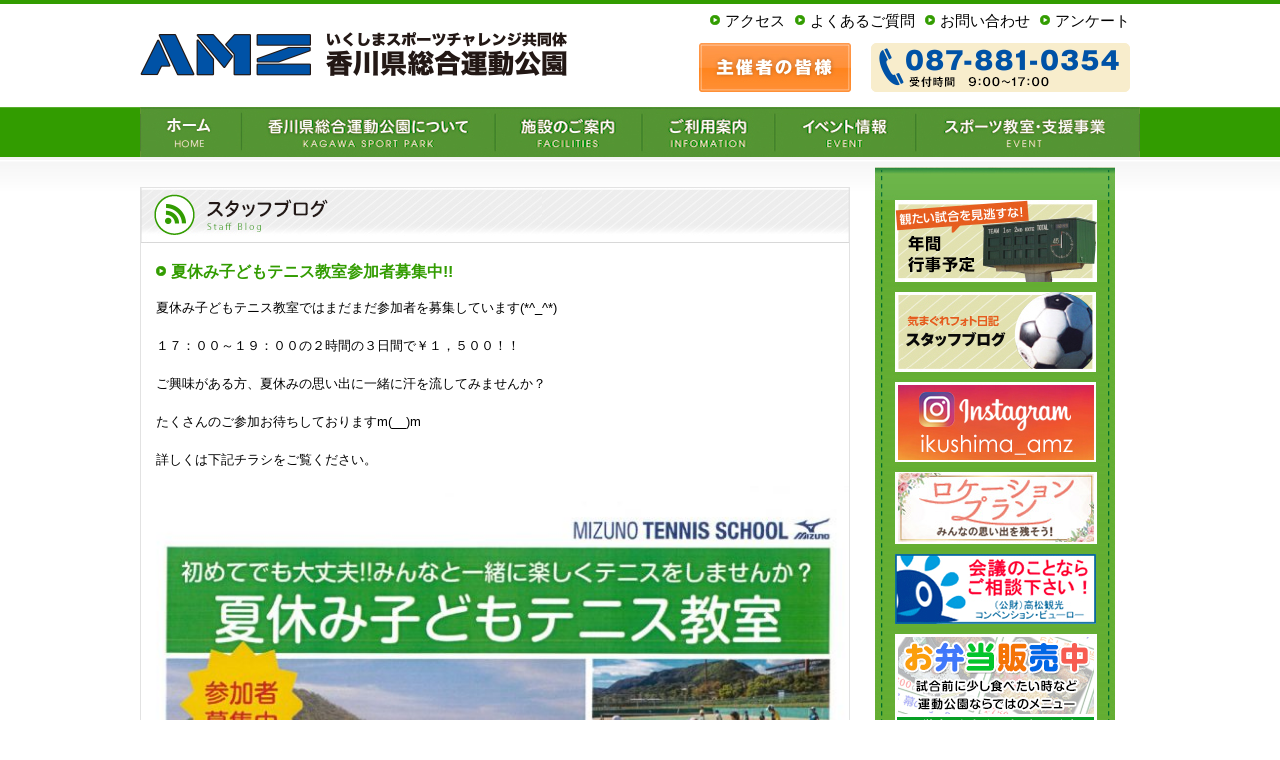

--- FILE ---
content_type: text/html; charset=UTF-8
request_url: https://www.ikushima-amz.com/2019/08/11/%E5%A4%8F%E4%BC%91%E3%81%BF%E5%AD%90%E3%81%A9%E3%82%82%E3%83%86%E3%83%8B%E3%82%B9%E6%95%99%E5%AE%A4%E5%8F%82%E5%8A%A0%E8%80%85%E5%8B%9F%E9%9B%86%E4%B8%AD/
body_size: 34835
content:
<?xml version="1.0" encoding="utf-8"?>

<!DOCTYPE html PUBLIC "-//W3C//DTD XHTML 1.0 Transitional//EN" "http://www.w3.org/TR/xhtml1/DTD/xhtml1-transitional.dtd">
<html xmlns="http://www.w3.org/1999/xhtml" lang="ja" xml:lang="ja">
<head>
    <!-- Google tag (gtag.js) -->
    <script async src="https://www.googletagmanager.com/gtag/js?id=G-XWYPVN8WRN"></script>
    <script>
        window.dataLayer = window.dataLayer || [];
        function gtag(){dataLayer.push(arguments);}
        gtag('js', new Date());

        gtag('config', 'G-XWYPVN8WRN');
    </script>
    
	<meta http-equiv="Content-Type" content="text/html; charset=utf-8" />
	<meta http-equiv="Content-Language" content="ja" />
	<meta http-equiv="Content-Script-Type" content="text/javascript" />
	<meta http-equiv="Content-Style-Type" content="text/css" />
	<meta name="robots" content="ALL" />
	<meta name="copyright" content="Copyright(c) Ikushima Sports Challenge Consortium All Rights Reserved." />
	<link rev="made" href="https://www.ikushima-amz.com/" />
	<link rel="index" href="https://www.ikushima-amz.com/" />

	<meta http-equiv="imagetoolbar" content="no" /> 
	<meta http-equiv="imagetoolbar" content="false" /> 

	<meta name="viewport" content="width=1200px" />

	<!-- favicon -->
	<link rel="shortcut icon" href="https://www.ikushima-amz.com/favicon.ico" />

	<!-- CSS・Javascripts -->
		<link rel="stylesheet" type="text/css" media="screen,print" href="https://www.ikushima-amz.com/css/import.css" />
	<script type="text/javascript" src="https://www.ikushima-amz.com/js/smoothscroll.js"></script>
	<script type="text/javascript" src="https://www.ikushima-amz.com/js/iepngfix.js"></script>
	<script type="text/javascript" src="https://www.ikushima-amz.com/js/heightLine.js"></script>
	<title>夏休み子どもテニス教室参加者募集中!! | 香川県総合運動公園|いくしまスポーツチャレンジ共同体</title>

<meta name='robots' content='max-image-preview:large' />
<link rel="alternate" type="application/rss+xml" title="香川県総合運動公園|いくしまスポーツチャレンジ共同体 &raquo; フィード" href="https://www.ikushima-amz.com/feed/" />
<link rel="alternate" type="application/rss+xml" title="香川県総合運動公園|いくしまスポーツチャレンジ共同体 &raquo; コメントフィード" href="https://www.ikushima-amz.com/comments/feed/" />
<link rel="alternate" type="application/rss+xml" title="香川県総合運動公園|いくしまスポーツチャレンジ共同体 &raquo; 夏休み子どもテニス教室参加者募集中!! のコメントのフィード" href="https://www.ikushima-amz.com/2019/08/11/%e5%a4%8f%e4%bc%91%e3%81%bf%e5%ad%90%e3%81%a9%e3%82%82%e3%83%86%e3%83%8b%e3%82%b9%e6%95%99%e5%ae%a4%e5%8f%82%e5%8a%a0%e8%80%85%e5%8b%9f%e9%9b%86%e4%b8%ad/feed/" />
<script type="text/javascript">
/* <![CDATA[ */
window._wpemojiSettings = {"baseUrl":"https:\/\/s.w.org\/images\/core\/emoji\/14.0.0\/72x72\/","ext":".png","svgUrl":"https:\/\/s.w.org\/images\/core\/emoji\/14.0.0\/svg\/","svgExt":".svg","source":{"concatemoji":"https:\/\/www.ikushima-amz.com\/wp\/wp-includes\/js\/wp-emoji-release.min.js?ver=6.4.7"}};
/*! This file is auto-generated */
!function(i,n){var o,s,e;function c(e){try{var t={supportTests:e,timestamp:(new Date).valueOf()};sessionStorage.setItem(o,JSON.stringify(t))}catch(e){}}function p(e,t,n){e.clearRect(0,0,e.canvas.width,e.canvas.height),e.fillText(t,0,0);var t=new Uint32Array(e.getImageData(0,0,e.canvas.width,e.canvas.height).data),r=(e.clearRect(0,0,e.canvas.width,e.canvas.height),e.fillText(n,0,0),new Uint32Array(e.getImageData(0,0,e.canvas.width,e.canvas.height).data));return t.every(function(e,t){return e===r[t]})}function u(e,t,n){switch(t){case"flag":return n(e,"\ud83c\udff3\ufe0f\u200d\u26a7\ufe0f","\ud83c\udff3\ufe0f\u200b\u26a7\ufe0f")?!1:!n(e,"\ud83c\uddfa\ud83c\uddf3","\ud83c\uddfa\u200b\ud83c\uddf3")&&!n(e,"\ud83c\udff4\udb40\udc67\udb40\udc62\udb40\udc65\udb40\udc6e\udb40\udc67\udb40\udc7f","\ud83c\udff4\u200b\udb40\udc67\u200b\udb40\udc62\u200b\udb40\udc65\u200b\udb40\udc6e\u200b\udb40\udc67\u200b\udb40\udc7f");case"emoji":return!n(e,"\ud83e\udef1\ud83c\udffb\u200d\ud83e\udef2\ud83c\udfff","\ud83e\udef1\ud83c\udffb\u200b\ud83e\udef2\ud83c\udfff")}return!1}function f(e,t,n){var r="undefined"!=typeof WorkerGlobalScope&&self instanceof WorkerGlobalScope?new OffscreenCanvas(300,150):i.createElement("canvas"),a=r.getContext("2d",{willReadFrequently:!0}),o=(a.textBaseline="top",a.font="600 32px Arial",{});return e.forEach(function(e){o[e]=t(a,e,n)}),o}function t(e){var t=i.createElement("script");t.src=e,t.defer=!0,i.head.appendChild(t)}"undefined"!=typeof Promise&&(o="wpEmojiSettingsSupports",s=["flag","emoji"],n.supports={everything:!0,everythingExceptFlag:!0},e=new Promise(function(e){i.addEventListener("DOMContentLoaded",e,{once:!0})}),new Promise(function(t){var n=function(){try{var e=JSON.parse(sessionStorage.getItem(o));if("object"==typeof e&&"number"==typeof e.timestamp&&(new Date).valueOf()<e.timestamp+604800&&"object"==typeof e.supportTests)return e.supportTests}catch(e){}return null}();if(!n){if("undefined"!=typeof Worker&&"undefined"!=typeof OffscreenCanvas&&"undefined"!=typeof URL&&URL.createObjectURL&&"undefined"!=typeof Blob)try{var e="postMessage("+f.toString()+"("+[JSON.stringify(s),u.toString(),p.toString()].join(",")+"));",r=new Blob([e],{type:"text/javascript"}),a=new Worker(URL.createObjectURL(r),{name:"wpTestEmojiSupports"});return void(a.onmessage=function(e){c(n=e.data),a.terminate(),t(n)})}catch(e){}c(n=f(s,u,p))}t(n)}).then(function(e){for(var t in e)n.supports[t]=e[t],n.supports.everything=n.supports.everything&&n.supports[t],"flag"!==t&&(n.supports.everythingExceptFlag=n.supports.everythingExceptFlag&&n.supports[t]);n.supports.everythingExceptFlag=n.supports.everythingExceptFlag&&!n.supports.flag,n.DOMReady=!1,n.readyCallback=function(){n.DOMReady=!0}}).then(function(){return e}).then(function(){var e;n.supports.everything||(n.readyCallback(),(e=n.source||{}).concatemoji?t(e.concatemoji):e.wpemoji&&e.twemoji&&(t(e.twemoji),t(e.wpemoji)))}))}((window,document),window._wpemojiSettings);
/* ]]> */
</script>
<style id='wp-emoji-styles-inline-css' type='text/css'>

	img.wp-smiley, img.emoji {
		display: inline !important;
		border: none !important;
		box-shadow: none !important;
		height: 1em !important;
		width: 1em !important;
		margin: 0 0.07em !important;
		vertical-align: -0.1em !important;
		background: none !important;
		padding: 0 !important;
	}
</style>
<link rel='stylesheet' id='wp-block-library-css' href='https://www.ikushima-amz.com/wp/wp-includes/css/dist/block-library/style.min.css?ver=6.4.7' type='text/css' media='all' />
<style id='classic-theme-styles-inline-css' type='text/css'>
/*! This file is auto-generated */
.wp-block-button__link{color:#fff;background-color:#32373c;border-radius:9999px;box-shadow:none;text-decoration:none;padding:calc(.667em + 2px) calc(1.333em + 2px);font-size:1.125em}.wp-block-file__button{background:#32373c;color:#fff;text-decoration:none}
</style>
<style id='global-styles-inline-css' type='text/css'>
body{--wp--preset--color--black: #000000;--wp--preset--color--cyan-bluish-gray: #abb8c3;--wp--preset--color--white: #ffffff;--wp--preset--color--pale-pink: #f78da7;--wp--preset--color--vivid-red: #cf2e2e;--wp--preset--color--luminous-vivid-orange: #ff6900;--wp--preset--color--luminous-vivid-amber: #fcb900;--wp--preset--color--light-green-cyan: #7bdcb5;--wp--preset--color--vivid-green-cyan: #00d084;--wp--preset--color--pale-cyan-blue: #8ed1fc;--wp--preset--color--vivid-cyan-blue: #0693e3;--wp--preset--color--vivid-purple: #9b51e0;--wp--preset--gradient--vivid-cyan-blue-to-vivid-purple: linear-gradient(135deg,rgba(6,147,227,1) 0%,rgb(155,81,224) 100%);--wp--preset--gradient--light-green-cyan-to-vivid-green-cyan: linear-gradient(135deg,rgb(122,220,180) 0%,rgb(0,208,130) 100%);--wp--preset--gradient--luminous-vivid-amber-to-luminous-vivid-orange: linear-gradient(135deg,rgba(252,185,0,1) 0%,rgba(255,105,0,1) 100%);--wp--preset--gradient--luminous-vivid-orange-to-vivid-red: linear-gradient(135deg,rgba(255,105,0,1) 0%,rgb(207,46,46) 100%);--wp--preset--gradient--very-light-gray-to-cyan-bluish-gray: linear-gradient(135deg,rgb(238,238,238) 0%,rgb(169,184,195) 100%);--wp--preset--gradient--cool-to-warm-spectrum: linear-gradient(135deg,rgb(74,234,220) 0%,rgb(151,120,209) 20%,rgb(207,42,186) 40%,rgb(238,44,130) 60%,rgb(251,105,98) 80%,rgb(254,248,76) 100%);--wp--preset--gradient--blush-light-purple: linear-gradient(135deg,rgb(255,206,236) 0%,rgb(152,150,240) 100%);--wp--preset--gradient--blush-bordeaux: linear-gradient(135deg,rgb(254,205,165) 0%,rgb(254,45,45) 50%,rgb(107,0,62) 100%);--wp--preset--gradient--luminous-dusk: linear-gradient(135deg,rgb(255,203,112) 0%,rgb(199,81,192) 50%,rgb(65,88,208) 100%);--wp--preset--gradient--pale-ocean: linear-gradient(135deg,rgb(255,245,203) 0%,rgb(182,227,212) 50%,rgb(51,167,181) 100%);--wp--preset--gradient--electric-grass: linear-gradient(135deg,rgb(202,248,128) 0%,rgb(113,206,126) 100%);--wp--preset--gradient--midnight: linear-gradient(135deg,rgb(2,3,129) 0%,rgb(40,116,252) 100%);--wp--preset--font-size--small: 13px;--wp--preset--font-size--medium: 20px;--wp--preset--font-size--large: 36px;--wp--preset--font-size--x-large: 42px;--wp--preset--spacing--20: 0.44rem;--wp--preset--spacing--30: 0.67rem;--wp--preset--spacing--40: 1rem;--wp--preset--spacing--50: 1.5rem;--wp--preset--spacing--60: 2.25rem;--wp--preset--spacing--70: 3.38rem;--wp--preset--spacing--80: 5.06rem;--wp--preset--shadow--natural: 6px 6px 9px rgba(0, 0, 0, 0.2);--wp--preset--shadow--deep: 12px 12px 50px rgba(0, 0, 0, 0.4);--wp--preset--shadow--sharp: 6px 6px 0px rgba(0, 0, 0, 0.2);--wp--preset--shadow--outlined: 6px 6px 0px -3px rgba(255, 255, 255, 1), 6px 6px rgba(0, 0, 0, 1);--wp--preset--shadow--crisp: 6px 6px 0px rgba(0, 0, 0, 1);}:where(.is-layout-flex){gap: 0.5em;}:where(.is-layout-grid){gap: 0.5em;}body .is-layout-flow > .alignleft{float: left;margin-inline-start: 0;margin-inline-end: 2em;}body .is-layout-flow > .alignright{float: right;margin-inline-start: 2em;margin-inline-end: 0;}body .is-layout-flow > .aligncenter{margin-left: auto !important;margin-right: auto !important;}body .is-layout-constrained > .alignleft{float: left;margin-inline-start: 0;margin-inline-end: 2em;}body .is-layout-constrained > .alignright{float: right;margin-inline-start: 2em;margin-inline-end: 0;}body .is-layout-constrained > .aligncenter{margin-left: auto !important;margin-right: auto !important;}body .is-layout-constrained > :where(:not(.alignleft):not(.alignright):not(.alignfull)){max-width: var(--wp--style--global--content-size);margin-left: auto !important;margin-right: auto !important;}body .is-layout-constrained > .alignwide{max-width: var(--wp--style--global--wide-size);}body .is-layout-flex{display: flex;}body .is-layout-flex{flex-wrap: wrap;align-items: center;}body .is-layout-flex > *{margin: 0;}body .is-layout-grid{display: grid;}body .is-layout-grid > *{margin: 0;}:where(.wp-block-columns.is-layout-flex){gap: 2em;}:where(.wp-block-columns.is-layout-grid){gap: 2em;}:where(.wp-block-post-template.is-layout-flex){gap: 1.25em;}:where(.wp-block-post-template.is-layout-grid){gap: 1.25em;}.has-black-color{color: var(--wp--preset--color--black) !important;}.has-cyan-bluish-gray-color{color: var(--wp--preset--color--cyan-bluish-gray) !important;}.has-white-color{color: var(--wp--preset--color--white) !important;}.has-pale-pink-color{color: var(--wp--preset--color--pale-pink) !important;}.has-vivid-red-color{color: var(--wp--preset--color--vivid-red) !important;}.has-luminous-vivid-orange-color{color: var(--wp--preset--color--luminous-vivid-orange) !important;}.has-luminous-vivid-amber-color{color: var(--wp--preset--color--luminous-vivid-amber) !important;}.has-light-green-cyan-color{color: var(--wp--preset--color--light-green-cyan) !important;}.has-vivid-green-cyan-color{color: var(--wp--preset--color--vivid-green-cyan) !important;}.has-pale-cyan-blue-color{color: var(--wp--preset--color--pale-cyan-blue) !important;}.has-vivid-cyan-blue-color{color: var(--wp--preset--color--vivid-cyan-blue) !important;}.has-vivid-purple-color{color: var(--wp--preset--color--vivid-purple) !important;}.has-black-background-color{background-color: var(--wp--preset--color--black) !important;}.has-cyan-bluish-gray-background-color{background-color: var(--wp--preset--color--cyan-bluish-gray) !important;}.has-white-background-color{background-color: var(--wp--preset--color--white) !important;}.has-pale-pink-background-color{background-color: var(--wp--preset--color--pale-pink) !important;}.has-vivid-red-background-color{background-color: var(--wp--preset--color--vivid-red) !important;}.has-luminous-vivid-orange-background-color{background-color: var(--wp--preset--color--luminous-vivid-orange) !important;}.has-luminous-vivid-amber-background-color{background-color: var(--wp--preset--color--luminous-vivid-amber) !important;}.has-light-green-cyan-background-color{background-color: var(--wp--preset--color--light-green-cyan) !important;}.has-vivid-green-cyan-background-color{background-color: var(--wp--preset--color--vivid-green-cyan) !important;}.has-pale-cyan-blue-background-color{background-color: var(--wp--preset--color--pale-cyan-blue) !important;}.has-vivid-cyan-blue-background-color{background-color: var(--wp--preset--color--vivid-cyan-blue) !important;}.has-vivid-purple-background-color{background-color: var(--wp--preset--color--vivid-purple) !important;}.has-black-border-color{border-color: var(--wp--preset--color--black) !important;}.has-cyan-bluish-gray-border-color{border-color: var(--wp--preset--color--cyan-bluish-gray) !important;}.has-white-border-color{border-color: var(--wp--preset--color--white) !important;}.has-pale-pink-border-color{border-color: var(--wp--preset--color--pale-pink) !important;}.has-vivid-red-border-color{border-color: var(--wp--preset--color--vivid-red) !important;}.has-luminous-vivid-orange-border-color{border-color: var(--wp--preset--color--luminous-vivid-orange) !important;}.has-luminous-vivid-amber-border-color{border-color: var(--wp--preset--color--luminous-vivid-amber) !important;}.has-light-green-cyan-border-color{border-color: var(--wp--preset--color--light-green-cyan) !important;}.has-vivid-green-cyan-border-color{border-color: var(--wp--preset--color--vivid-green-cyan) !important;}.has-pale-cyan-blue-border-color{border-color: var(--wp--preset--color--pale-cyan-blue) !important;}.has-vivid-cyan-blue-border-color{border-color: var(--wp--preset--color--vivid-cyan-blue) !important;}.has-vivid-purple-border-color{border-color: var(--wp--preset--color--vivid-purple) !important;}.has-vivid-cyan-blue-to-vivid-purple-gradient-background{background: var(--wp--preset--gradient--vivid-cyan-blue-to-vivid-purple) !important;}.has-light-green-cyan-to-vivid-green-cyan-gradient-background{background: var(--wp--preset--gradient--light-green-cyan-to-vivid-green-cyan) !important;}.has-luminous-vivid-amber-to-luminous-vivid-orange-gradient-background{background: var(--wp--preset--gradient--luminous-vivid-amber-to-luminous-vivid-orange) !important;}.has-luminous-vivid-orange-to-vivid-red-gradient-background{background: var(--wp--preset--gradient--luminous-vivid-orange-to-vivid-red) !important;}.has-very-light-gray-to-cyan-bluish-gray-gradient-background{background: var(--wp--preset--gradient--very-light-gray-to-cyan-bluish-gray) !important;}.has-cool-to-warm-spectrum-gradient-background{background: var(--wp--preset--gradient--cool-to-warm-spectrum) !important;}.has-blush-light-purple-gradient-background{background: var(--wp--preset--gradient--blush-light-purple) !important;}.has-blush-bordeaux-gradient-background{background: var(--wp--preset--gradient--blush-bordeaux) !important;}.has-luminous-dusk-gradient-background{background: var(--wp--preset--gradient--luminous-dusk) !important;}.has-pale-ocean-gradient-background{background: var(--wp--preset--gradient--pale-ocean) !important;}.has-electric-grass-gradient-background{background: var(--wp--preset--gradient--electric-grass) !important;}.has-midnight-gradient-background{background: var(--wp--preset--gradient--midnight) !important;}.has-small-font-size{font-size: var(--wp--preset--font-size--small) !important;}.has-medium-font-size{font-size: var(--wp--preset--font-size--medium) !important;}.has-large-font-size{font-size: var(--wp--preset--font-size--large) !important;}.has-x-large-font-size{font-size: var(--wp--preset--font-size--x-large) !important;}
.wp-block-navigation a:where(:not(.wp-element-button)){color: inherit;}
:where(.wp-block-post-template.is-layout-flex){gap: 1.25em;}:where(.wp-block-post-template.is-layout-grid){gap: 1.25em;}
:where(.wp-block-columns.is-layout-flex){gap: 2em;}:where(.wp-block-columns.is-layout-grid){gap: 2em;}
.wp-block-pullquote{font-size: 1.5em;line-height: 1.6;}
</style>
<link rel="https://api.w.org/" href="https://www.ikushima-amz.com/wp-json/" /><link rel="alternate" type="application/json" href="https://www.ikushima-amz.com/wp-json/wp/v2/posts/4871" /><link rel="EditURI" type="application/rsd+xml" title="RSD" href="https://www.ikushima-amz.com/wp/xmlrpc.php?rsd" />
<meta name="generator" content="WordPress 6.4.7" />
<link rel="canonical" href="https://www.ikushima-amz.com/2019/08/11/%e5%a4%8f%e4%bc%91%e3%81%bf%e5%ad%90%e3%81%a9%e3%82%82%e3%83%86%e3%83%8b%e3%82%b9%e6%95%99%e5%ae%a4%e5%8f%82%e5%8a%a0%e8%80%85%e5%8b%9f%e9%9b%86%e4%b8%ad/" />
<link rel='shortlink' href='https://www.ikushima-amz.com/?p=4871' />
<link rel="alternate" type="application/json+oembed" href="https://www.ikushima-amz.com/wp-json/oembed/1.0/embed?url=https%3A%2F%2Fwww.ikushima-amz.com%2F2019%2F08%2F11%2F%25e5%25a4%258f%25e4%25bc%2591%25e3%2581%25bf%25e5%25ad%2590%25e3%2581%25a9%25e3%2582%2582%25e3%2583%2586%25e3%2583%258b%25e3%2582%25b9%25e6%2595%2599%25e5%25ae%25a4%25e5%258f%2582%25e5%258a%25a0%25e8%2580%2585%25e5%258b%259f%25e9%259b%2586%25e4%25b8%25ad%2F" />
<link rel="alternate" type="text/xml+oembed" href="https://www.ikushima-amz.com/wp-json/oembed/1.0/embed?url=https%3A%2F%2Fwww.ikushima-amz.com%2F2019%2F08%2F11%2F%25e5%25a4%258f%25e4%25bc%2591%25e3%2581%25bf%25e5%25ad%2590%25e3%2581%25a9%25e3%2582%2582%25e3%2583%2586%25e3%2583%258b%25e3%2582%25b9%25e6%2595%2599%25e5%25ae%25a4%25e5%258f%2582%25e5%258a%25a0%25e8%2580%2585%25e5%258b%259f%25e9%259b%2586%25e4%25b8%25ad%2F&#038;format=xml" />
</head>

<!-- for Google Analytics -->
<script type="text/javascript">

  var _gaq = _gaq || [];
  _gaq.push(['_setAccount', 'UA-39694664-1']);
  _gaq.push(['_setDomainName', 'ikushima-amz.com']);
  _gaq.push(['_trackPageview']);

  (function() {
    var ga = document.createElement('script'); ga.type = 'text/javascript'; ga.async = true;
    ga.src = ('https:' == document.location.protocol ? 'https://ssl' : 'http://www') + '.google-analytics.com/ga.js';
    var s = document.getElementsByTagName('script')[0]; s.parentNode.insertBefore(ga, s);
  })();

</script>

</head> 

<body id="top" oncontextmenu="return false"> 

	<!-- ===== ヘッダ　ここから ===== --> 
	<div id="header" class="clearfix"> 
		<div id="header-wrap">
			
			<h1>
				<a href="https://www.ikushima-amz.com/" class="mouse-over">
					<img src="https://www.ikushima-amz.com/images/common/logo.gif" alt="香川県総合運動公園は、高松市生島町の瀬戸内海の波穏やかな生島湾と瀬戸内海国立公園の緑豊かな五色台丘陵に囲まれた「海の見える運動公園」です。" />
				</a>
			</h1>

			<ul class="head-link">
				<li>
					<a href="https://www.ikushima-amz.com/about/access.php">
						アクセス
					</a>
				</li>
				<li>
					<a href="https://www.ikushima-amz.com/?page_id=65#faq">
						よくあるご質問
					</a>
				</li>
				<li>
					<a href="https://www.ikushima-amz.com/?page_id=65">
						お問い合わせ
					</a>
				</li>
				<li>
					<a href="https://www.ikushima-amz.com/enq/index.php">
						アンケート
					</a>
				</li>
			</ul>

			<p class="tel">
				<img src="https://www.ikushima-amz.com/images/common/header/tel.gif" alt="お電話でのお問い合わせ、TEL.087-881-0354" />
			</p>

			<p class="host">
				<a href="https://www.ikushima-amz.com/host/index.php" class="mouse-over">
					<img src="https://www.ikushima-amz.com/images/common/header/host.jpg" alt="主催者の皆様" />
				</a>
			</p>


			<div id="head-navi">
				<ul>
					<li>
						<a href="https://www.ikushima-amz.com/" class="mouse-over">
							<img src="https://www.ikushima-amz.com/images/common/header/navi/navi_01.jpg" alt="香川県総合運動公園について" />
						</a>
					</li>
					<li>
						<a href="https://www.ikushima-amz.com/about/" class="mouse-over">
							<img src="https://www.ikushima-amz.com/images/common/header/navi/navi_02.jpg" alt="香川県総合運動公園について" />
						</a>
					</li>
					<li>
						<a href="https://www.ikushima-amz.com/facility/" class="mouse-over">
							<img src="https://www.ikushima-amz.com/images/common/header/navi/navi_03.jpg" alt="施設のご案内" />
						</a>
					</li>
					<li>
						<a href="https://www.ikushima-amz.com/guide/" class="mouse-over">
							<img src="https://www.ikushima-amz.com/images/common/header/navi/navi_04.jpg" alt="ご利用案内" />
						</a>
					</li>
					<li>
						<a href="https://www.ikushima-amz.com/event/" class="mouse-over">
							<img src="https://www.ikushima-amz.com/images/common/header/navi/navi_05.jpg" alt="大会・イベント情報" />
						</a>
					</li>
					<li>
						<a href="https://www.ikushima-amz.com/?page_id=43" class="mouse-over">
							<img src="https://www.ikushima-amz.com/images/common/header/navi/navi_06.jpg" alt="スポーツ教室・支援事業" />
						</a>
					</li>
				</ul>
			</div>
		</div>
	</div> 
	<!-- ===== ヘッダ　ここまで===== --> 

	<!-- ===== メイン領域　ここから ===== -->
	<div id="contents" class="clearfix">
		
		<div id="contents-wrap">
			
			<!-- ===== メインコンテンツ　ここから ===== -->
			<div id="entries-box" class="clearfix heightLine">

				<div class="conts">
					
					<div class="column">
						<h2>
                            <img src="https://www.ikushima-amz.com/images/blog/title.jpg" alt="スタッフブログ" />
<!--                            <img src="https://www.ikushima-amz.com/images/news/title.jpg" alt="お知らせ" />-->
						</h2>
						

						<h3>
							夏休み子どもテニス教室参加者募集中!!						</h3>
						
						
<p>夏休み子どもテニス教室ではまだまだ参加者を募集しています(*^_^*)</p>



<p>１７：００～１９：００の２時間の３日間で￥１，５００！！</p>



<p>ご興味がある方、夏休みの思い出に一緒に汗を流してみませんか？</p>



<p>たくさんのご参加お待ちしておりますm(__)m</p>



<p>詳しくは下記チラシをご覧ください。</p>



<figure class="wp-block-image"><img fetchpriority="high" decoding="async" width="725" height="1024" src="https://www.ikushima-amz.com/wp/wp-content/uploads/2019/08/2019年度夏休み子どもテニスちらし_page-0001-725x1024.jpg" alt="" class="wp-image-4872" srcset="https://www.ikushima-amz.com/wp/wp-content/uploads/2019/08/2019年度夏休み子どもテニスちらし_page-0001-725x1024.jpg 725w, https://www.ikushima-amz.com/wp/wp-content/uploads/2019/08/2019年度夏休み子どもテニスちらし_page-0001-212x300.jpg 212w, https://www.ikushima-amz.com/wp/wp-content/uploads/2019/08/2019年度夏休み子どもテニスちらし_page-0001-768x1085.jpg 768w, https://www.ikushima-amz.com/wp/wp-content/uploads/2019/08/2019年度夏休み子どもテニスちらし_page-0001.jpg 1241w" sizes="(max-width: 725px) 100vw, 725px" /></figure>
						
						<p class="txtRight">
							投稿日：2019年08月11日						</p>
		
		<hr style="border:none;border-bottom:1px solid #CCC;" />
		
						
						
					</div>


					<div class="adjacent_post_links">
						<ul>
							<li class="previous">
								<a href="https://www.ikushima-amz.com/2019/08/03/%e5%a4%8f%e4%bc%91%e3%81%bf%e7%9f%ad%e6%9c%9f%e3%82%b5%e3%83%83%e3%82%ab%e3%83%bc%e3%82%b9%e3%82%af%e3%83%bc%e3%83%ab%e6%9c%80%e7%b5%82%e6%97%a5/" rel="prev">夏休み短期サッカースクール最終日!!</a>							</li>
							<li class="next">
								<a href="https://www.ikushima-amz.com/2019/08/13/%ef%bc%98%e6%9c%88%ef%bc%91%ef%bc%90%e6%97%a5%ef%bc%88%e5%9c%9f%ef%bc%89%e3%80%8c%e3%81%82%e3%81%a4%e3%81%be%e3%82%8c%ef%bc%81%e3%81%84%e3%81%8f%e3%81%97%e3%81%be%e5%a4%a9%e4%bd%93%e3%81%8b%e3%82%93/" rel="next">８月１０日（土）「あつまれ！いくしま天体かんそく隊」を開催いたしました♪</a>							</li>
						</ul>
					</div>


					
				</div><!--conts ここまで-->

			</div><!--entries-box ここまで-->

			<div id="menu-box">
				<div id="menu-box-wrap">
					<ul class="top-bnr-list">
						<li>
							<a href="https://www.ikushima-amz.com/event/index.php" class="mouse-over">
								<img src="https://www.ikushima-amz.com/images/common/bnr/event.jpg" alt="大会・イベントカレンダー" />
							</a>
						</li>
						<li>
							<a href="https://www.ikushima-amz.com/?category_name=blog" class="mouse-over">
								<img src="https://www.ikushima-amz.com/images/common/bnr/blog.jpg" alt="スタッフブログ" />
							</a>
						</li>
<!--
                        <li>
                            <a href="https://www.ikushima-amz.com/pdf/lunch2023.pdf" target="_blank" class="mouse-over">
                                <img src="https://www.ikushima-amz.com/images/common/bnr/lunch2023.jpg" alt="春のお花見弁当" />
                            </a>
                        </li>
-->
                        <li>
                            <a href="https://www.instagram.com/ikushima_amz/" target="_blank" class="mouse-over">
                                <img src="https://www.ikushima-amz.com/images/common/bnr/insta.jpg" alt="インスラグラム" />
                            </a>
                        </li>
                        <li>
                            <a href="https://www.ikushima-amz.com/lp/" class="mouse-over">
                                <img src="https://www.ikushima-amz.com/images/common/bnr/location-lp.jpg" alt="ロケーションプラス" />
                            </a>
                        </li>
<!--
                        <li>
                            <a href="https://www.sweets-marathon.jp/entry/kagawa/" target="_blank" class="mouse-over">
                                <img src="https://www.ikushima-amz.com/images/common/bnr/sm.jpg" alt="スイーツマラソン" />
                            </a>
                        </li>
                        <li>
                            <a href="http://ikushima-amz.com/gw/" target="_blank" class="mouse-over">
                                <img src="https://www.ikushima-amz.com/images/common/bnr/gw.jpg" alt="オリブガイナーズ スタジアムウェディング" />
                            </a>
                        </li>
-->
						<!--<li>
							<a href="https://www.ikushima-amz.com/undoukai_p/" class="mouse-over">
								<img src="https://www.ikushima-amz.com/images/common/bnr/undoukai.jpg" alt="運動会プラン" />
							</a>
						</li>-->
<!--
						<li>
							<a href="https://www.ikushima-amz.com/pdf/kikaku201412.pdf" target="_blank" class="mouse-over">
								<img src="https://www.ikushima-amz.com/images/common/bnr/kikaku201412.jpg" alt="「香川県総合運動公園」「高松テルサ」共同企画　スポーツ合宿パック" />
							</a>
						</li>
-->
						<li>
							<a href="http://www.takamatsu.or.jp/" target="_blank" class="mouse-over">
								<img src="https://www.ikushima-amz.com/images/common/bnr/takamatsu.jpg" alt="高松観光コンベンション・ビューロー" />
							</a>
						</li>
						<!--<li>
							<a href="https://www.ikushima-amz.com/pdf/bihin.pdf" target="_blank" class="mouse-over">
								<img src="https://www.ikushima-amz.com/images/common/bnr/bihin.jpg" alt="貸出備品" />
							</a>
						</li>-->
						<li>
							<a href="https://www.ikushima-amz.com/pdf/lunch-2025.pdf" target="_blank" class="mouse-over">
								<img src="https://www.ikushima-amz.com/images/common/bnr/lunch.jpg" alt="お弁当販売中" />
							</a>
						</li>
						<li>
								<img src="https://www.ikushima-amz.com/images/common/bnr/omotenashi.jpg" alt="おもてなしの心と介助技術" />
						</li>
						<li>
							<a href="http://www.pf489.com/kagawa/web/(S(plxqqc45wjlgyeujsgv2nb55))/Wg_ModeSelect.aspx" target="_blank" class="mouse-over">
								<img src="https://www.ikushima-amz.com/images/common/bnr/entry.jpg" alt="施設予約 かがわ電子自治体システム" />
							</a>
						</li>
						<li>
							<img src="https://www.ikushima-amz.com/images/common/side/facility.gif" alt="施設の案内" />
						</li>
						<li class="list-menu">
							<a href="https://www.ikushima-amz.com/facility/baseball.php">
								レクザムスタジアム
							</a>
						</li>
						<li class="list-menu">
							<a href="https://www.ikushima-amz.com/facility/baseball2.php">
								第2野球場
							</a>
						</li>
						<li class="list-menu">
							<a href="https://www.ikushima-amz.com/facility/soccer_rugby.php">
								サッカー・ラグビー場
							</a>
						</li>
						<li class="list-menu">
							<a href="https://www.ikushima-amz.com/facility/soccer_rugby2.php">
								第2サッカー・ラグビー場
							</a>
						</li>
						<li class="list-menu">
							<a href="https://www.ikushima-amz.com/facility/tennis.php">
								テニス場
							</a>
						</li>
						<li class="list-menu">
							<a href="https://www.ikushima-amz.com/facility/sumo.php">
								相撲場
							</a>
						</li>
						<li class="list-menu">
							<a href="https://www.ikushima-amz.com/facility/multi.php">
								多目的広場
							</a>
						</li>
						<li class="list-menu">
							<a href="https://www.ikushima-amz.com/facility/meeting.php">
								会議室
							</a>
						</li>

					</ul>

					<ul class="bnr-list">
						<li>
							<a href="http://www.anabuki-enter.jp/" target="_blank" class="mouse-over">
								<img src="https://www.ikushima-amz.com/images/common/bnr/anabuki-enter.jpg" alt="穴吹エンタープライズ株式会社" />
							</a>
						</li>
						<li>
							<a href="http://www.mizuno.jp/" target="_blank" class="mouse-over">
								<img src="https://www.ikushima-amz.com/images/common/bnr/mizuno.jpg" alt="美津濃株式会社" />
							</a>
						</li>
						<li>
							<a href="http://www.kagawa-zouenkumiai.jp/" target="_blank" class="mouse-over">
								<img src="https://www.ikushima-amz.com/images/common/bnr/zouen.jpg" alt="香川県造園事業協同組合" />
							</a>
						</li>

						<li>
							<a href="https://www.anabuki-enter.jp/sustainability/health/iso10002.html" target="_blank" class="mouse-over">
								<img src="https://www.ikushima-amz.com/images/common/bnr/iso.jpg" alt="ISO10002 ご意見（苦情）対応マネジメントシステム" />
							</a>
						</li>

						<li>
                            <a href="https://www.anabuki-enter.jp/gain/iso_01.html" target="_blank" class="mouse-over">
                                <img src="https://www.ikushima-amz.com/images/common/bnr/eco21-201904.jpg" alt="環境マネジメントシステム自己適合宣言" />
							</a>
						</li>

                        <li>
                            <a href="https://www.anabuki-enter.jp/gain/iso_02.html" target="_blank" class="mouse-over">
                                <img src="https://www.ikushima-amz.com/images/common/bnr/bcms.jpg" alt="ISO22301 事業継続マネジメントシステム自己適合宣言" />
                            </a>
                        </li>

						<li>
							<a href="http://www.anabuki.ne.jp/isms/" target="_blank" class="mouse-over">
								<img src="https://www.ikushima-amz.com/images/common/bnr/iso27001-2025.jpg" alt="ISO27001" />
							</a>
						</li>


						<li>
							<a href="https://www.facebook.com/ikushima.amz" target="_blank" class="mouse-over">
								<img src="https://www.ikushima-amz.com/images/common/bnr/facebook.jpg" alt="香川県総合運動公園 facebookページ" />
							</a>
						</li>
					</ul>
				</div>
			</div>

		</div>
		<!-- ===== メインコンテンツ　ここまで ===== -->

	</div><!--contents ここまで-->
	<!-- ===== メイン領域　ここまで ===== -->



	<!-- ===== フッタ領域　ここから ===== -->
	<div id="footer" class="clearfix">
		
		<div id="footest">
			
			<ul id="footer-link">
				<li>
					<a href="https://www.ikushima-amz.com/guide/index.php#tebiki">
						利用の手引き
					</a>
				</li>
				<li>
					<a href="https://www.ikushima-amz.com/about/access.php">
						アクセス
					</a>
				</li>
				<li>
					<a href="https://www.ikushima-amz.com/about/links.php">
						リンク
					</a>
				</li>
				<li>
					<a href="https://www.ikushima-amz.com/?page_id=65#faq">
						よくあるご質問
					</a>
				</li>
				<li>
					<a href="https://www.ikushima-amz.com/?page_id=65">
						お問い合わせ
					</a>
				</li>
				<br>
				<li>
					<a href="https://www.ikushima-amz.com/about/privacy.php">
						プライバシーポリシー
					</a>
				</li>
                <li>
                    <a href="https://www.ikushima-amz.com/about/sns.php">
                        ソーシャルメディアポリシー
                    </a>
                </li>
				<li>
                    <a href="https://www.anabuki-enter.jp/themes/anabuki-enter/pdf/customer_harassment.pdf">
                        カスタマ―ハラスメントに対する基本方針
                    </a>
                </li>
			</ul>


			<div id="pagetop">
				<a href="#top" class="mouse-over">
					<img src="https://www.ikushima-amz.com/images/common/footer/pagetop.png" width="49" height="49" alt="このページのトップへ" />
				</a>
			</div>

		
			<address>
				【指定管理者】いくしまスポーツチャレンジ共同体　　〒761-8002　高松市生島町614番地<br />
				&nbsp;TEL:087-881-0354　FAX:087-881-2460　&#105;&#110;fo&#64;&#105;&#107;&#117;&#115;hi&#109;a&#45;&#97;&#109;z.&#99;o&#109;
			</address>
		
		


			<p class="copy">
				Copyright&copy; 2026 Ikushima Sports Challenge Consortium All Rights Reserved.
			</p>
		</div>

	</div>

	<!-- ===== フッタ領域　ここまで ===== -->


</body>
</html>


--- FILE ---
content_type: text/css
request_url: https://www.ikushima-amz.com/css/font.css
body_size: 654
content:
@charset "utf-8";

/* ==================================================================
	Site Name:香川県総合運動公園
	Author:穴吹デザインプラス 高橋
	Version: 1.0

	import.css		CSS読み込み用
	font.css		フォントの設定	
	defalut.css		初期化用
	common.css		サイト共通部分
	modules.css		各ページ毎のCSS	
	print.css		印刷用CSS
	
=================================================================== */

body{
	font-size:16px;
}

/* WINIE \*/
* html body{ font-size:100%; }
*:first-child+html body{ font-size:100%; }
/* */
#wrap{ 
font-size:88%	
}

table {
	font-size:inherit;
	font:100%;
}

select, input, textarea {
	font:99%;
}

pre, code {
	font:115% monospace;
	*font-size:100%;
}



--- FILE ---
content_type: text/css
request_url: https://www.ikushima-amz.com/css/common.css
body_size: 14073
content:
@charset "UTF-8";

/* ==================================================================
	Site Name:香川県総合運動公園
	Author:穴吹デザインプラス 高橋
	Version: 1.0

	import.css		CSS読み込み用
	font.css		フォントの設定	
	defalut.css		初期化用
	common.css		サイト共通部分
	modules.css		各ページ毎のCSS	
	print.css		印刷用CSS

	-----------------------------------------------------------
	1.共通指定

		レイアウト
			大枠	すべてを包み込むように…　wrap
			
			上枠	ヘッダー	header
			
			中枠	コンテンツ	contents
					メニュー枠	menu-box
					内容枠		entries-box
			
			下枠	フッター	footer

	-----------------------------------------------------------	
	
=================================================================== */

	
/* =================================
   ■ 共通指定
================================== */
/* --------------------------------
   □ body
-------------------------------- */ 
body{
	text-align: center; 	/* IE用 */
	overflow-x:hidden;
}

*html body{
	overflow-x:hidden;
}


/* --------------------------------
   □ レイアウト 
-------------------------------- */

/* 上枠	ヘッダー	header ------------------------ */

#header{
	text-align:center;
	margin:0px 0px;
	overflow:hidden;
	position:relative;
	background-color:#FFFFFF;
	background:url(../images/common/header/bg.gif) 0 0 repeat-x;
}

#header-wrap{
	text-align:left;
	width:1000px;
	height:157px;
	margin:0px auto;
	overflow:hidden;
	position:relative;
}

#header h1{
	margin:30px 0px 0px;
	float:left;
}

	/* 電話番号	tel ------------------------ */
	#header p.tel{
		float:right;
		margin:0px 10px;
		clear:right;
	}

	*html #header p.tel{
		margin-right:20px;
	}


	#header p.host{
		float:right;
		margin:0px 10px;
	}


	/* ヘッダーリンク	head-link ------------------------ */
	#header ul.head-link{
		float:right;
		margin:10px;
	}

	#header ul.head-link li{
		float:left;
		font-size:92%;
		padding-left:15px;
		margin-left:10px;
		background:url(../images/common/arrow-g.gif) 0px 5px no-repeat;
	}

	#header ul.head-link li a{
		color:#000;
	}

	#header ul.head-link li a:visited{
		color:#000;
	}
	

	/* ヘッダーナビ	head-navi ------------------------ */
	#head-navi{
		clear:both;
		background-color:#329b00;
		position:absolute;
		top:107px;
		left:0;
	}

	#head-navi ul{
	}

	#head-navi ul li{
		float:left;
	}
	


/* 中枠 コンテンツ	contents ------------------ */
#contents{
	background:url(../images/common/cont-bg.gif) 0 0 repeat-x;
	text-align:center;
	margin:0px 0px 30px;
	position:relative;
}

#contents #contents-wrap{
	text-align:left;
	width:1000px;
	margin:0px auto;
	position:relative;
}

#contents a,
#contents a:visited,
#contents a:hover{
	color:#A91B4C;
	text-decoration:underline;
}


	/*--下層ページ用--*/
	#contents #BreadCrumbs{
		
	}

	#contents #BreadCrumbs li{
		
	}

	#contents #BreadCrumbs li strong{
		
	}
	
	#contents #BreadCrumbs li a,
	#contents #BreadCrumbs li a:hover,
	#contents #BreadCrumbs li a:visited{
		
	}

	/* 内容枠  entries-box ------------------ */
	#entries-box{
		width:715px;
		overflow:hidden;
		margin:0;
		float:left;
		text-align:center;
		padding:30px 0;
	}
	
	#entries-box .conts{
		width:715px;
		min-height:850px;
		height:auto!important;
		height:850px;
		text-align:left;
		font-size:13px;
	}
	
	#entries-box .conts .column{
		border:1px solid #e2e2e2;
		width:708px;
		margin-bottom:30px;
	}

	#entries-box .conts .column h2{
		margin:0 0 15px;
	}


	#entries-box .conts .column h3{
		margin:20px 15px 5px;
		background:url(../images/common/arrow-g.gif) 0 3px no-repeat;
		color:#329c00;
		font-size:120%;
		padding-left:15px;
	}

	#entries-box .conts .column h4{
		margin:15px 15px 5px 25px;
		background:url(../images/common/s-arrow.gif) 0 3px no-repeat;
		padding-left:15px;
		font-size:120%;
	}

	#entries-box .conts .column ul.disc-list{
		margin:15px 25px 0px;
		padding:0;
	}

	#entries-box .conts .column ul.disc-list li{
		margin:15px 20px 15px 30px;
		list-style-type:disc;
		line-height:1.8em;
	}

	head/* */body #entries-box .conts .column ul.disc-list li{
		margin:15px 20px 15px 0px;
	}


	#entries-box .conts .column ul.disc-none-list{
		margin:15px 25px 0px;
		padding:0;
	}

	#entries-box .conts .column ul.disc-none-list li{
		margin:15px 20px 15px 5px;
		list-style-type:none;
		line-height:1.8em;
	}

	head/* */body #entries-box .conts .column ul.disc-none-list li{
		margin:15px 20px 15px 0px;
	}



	#entries-box .conts .column ol.decimal-list{
		margin:15px 25px 0px;
		padding:0;
	}

	#entries-box .conts .column ol.decimal-list li{
		margin:15px 20px 15px 30px;
		list-style-type:decimal;
		line-height:1.8em;
	}

	head/* */body #entries-box .conts .column ol.decimal-list li{
		margin:15px 20px 15px 0px;
	}


	#entries-box .conts .column p{
		line-height:1.8em;
		margin:15px
	}

	#entries-box .conts .column iframe{
		margin:10px 15px;
	}

	
	#entries-box .conts strong{
		color:#a81b4c;
	}

	#entries-box .conts .photo{
		border:5px solid #fcf1d1;
		margin:20px 0 20px -10px;
		box-shadow: 0px 0px 5px #b5b5b6;
	}


	#entries-box .conts ul.facility-list{
		margin:3px;
	}

	#entries-box .conts ul.facility-list li{
		margin:5px;
		float:left;
	}

	#entries-box .conts table{
		width:640px;
		margin:15px 30px;
	}

	#entries-box .conts table th{
		text-align:center;
		padding:10px;
		background-color:#e6e6e6;
		border:1px solid #FFF;
		font-weight:normal;
	}

	#entries-box .conts table td{
		padding:10px;
		border:1px solid #CCC;
		line-height:1.5em;
		text-align: center;
	}


	#entries-box .conts .column dl.post-list{
		line-height:1.8em;
		margin:15px
	}

	#entries-box .conts .column dl.post-list dt{
		clear:both;
		float:left;
		width:120px;
		border-bottom:1px dotted #CCC;
		padding:0 0 5px;
	}

	#entries-box .conts .column dl.post-list dd{
		margin-left:120px;
		border-bottom:1px dotted #CCC;
		padding:0 0 5px;
	}

	#entries-box .conts .column dl.post-list dd a{
		color:#000;
		text-decoration:none;
	}

	#entries-box .conts .column dl.post-list dd a:hover{
		text-decoration:underline;
	}


	#entries-box .conts .column .kitei{
		margin:15px;
		background-color:#f3f3dd;
		padding:20px;
		display:none;
	}

	#entries-box .conts .column .kitei h5{
		margin:15px;
		text-align:center;
		font-size:120%;
	}

	#entries-box .conts .column .kitei h6{
		margin:25px 15px 15px;
		line-height:1.8em;
	}
	
	
	#entries-box .conts .column li a{
		cursor:pointer!important;
	}

	/* 右メニュー  menu-box ------------------ */
	#menu-box{
		width:240px;
		float:right;
		background:url(../images/common/side/bg.jpg) 0 0 repeat-y;
		margin:0px 25px 40px 0;
		position:relative;
		top:10px;
		z-index:100;
		padding:0;
	}

	#menu-box .top-bnr-list{
		margin:0;
		padding:33px 0 10px;
		background:url(../images/common/side/bg-top.jpg) 0 0 no-repeat;
	}


	#menu-box .bnr-list{
		margin:10px 0 0;
	}

	#menu-box #menu-box-wrap{
		padding-bottom:100px;
		background:url(../images/common/side/bg-bottom.jpg) 0 bottom no-repeat;
	}

	#menu-box li{
		margin-left:20px;
		margin-bottom:10px;
	}

	#menu-box  li.list-menu{
		margin-left:20px;
		margin-bottom:0px;
		background:url(../images/common/side/menu_off.gif) 0 center no-repeat;
		height:40px;
		width:200px;
		border-bottom:1px dotted #8cc266;
	}

	#menu-box li.list-menu:hover{
		background-color:#8cc266;
	}

	#menu-box li.list-menu a{
		margin:0px 0 0 10px;
		color:#FFF;
		text-decoration:none;
		position:relative;
		top:9px;
		width:100%;
		display:block;
	}

	#menu-box .blog-archive li{
		margin-left:0px;
		margin-bottom:0px;
		background:url(../images/common/side/menu_off.gif) 0 center no-repeat;
		height:40px;
		width:200px;
		border-bottom:1px dotted #8cc266;
	}

	#menu-box .blog-archive li:hover{
		background-color:#8cc266;
	}

	#menu-box .blog-archive li a{
		margin:0px 0 0 10px;
		color:#FFF;
		text-decoration:none;
		position:relative;
		top:9px;
		width:100%;
		display:block;
	}

	
	/* ページトップ  page-top ------------------ */
	#page-top{
		
	}
	
	/* 矢印付きリンク  arrow ------------------ */
	a.arrow{
		background:url(../images/common/s-arrow.gif) 0 center no-repeat;
		padding-left:15px;
	}


/* 下枠	フッター	footer ------------------------ */
#footer{
	clear:both;
	text-align:center;
	font-size:13px;
	background:url(../images/common/footer/bg.gif) 0 0 repeat-x #197b40;
	padding-top:25px;
}

#footest{
	width:1000px;
	text-align:center;
	margin:0 auto;
	background-color:#197b40;
	color:#FFF;
	padding:5px 0;
	font-size:11px;
	position:relative;
}

#footest #pagetop{
	position:absolute;
	right:50px;
	top:-50px;
}

#footest #pagetop img{
	behavior: expression(IEPNGFIX.fix(this));
}

#footest #footer-link{
	position:absolute;
	left:0px;
	top:-75px;
}

#footest #footer-link li{
	float:left;
	padding:3px 15px;
	border-right:1px dotted #66ad33;
}

#footest #footer-link li:last-child{
	border-right:none;
}


#footer a,
#footer a:hover,
#footer a:visited{
	color:#000000;
}

#footer address{
	text-align:left;
	margin-bottom:10px;
	display:block;
	font-size:11px;
	float:left;
}

#footer .copy{
	text-align:right;
	margin-top:20px;
}


/* 取り巻き達	right-box ------------------ */
.right-box1{
	position:relative;
	z-index: 5;
	height:0!important
}

.right-box1 #check-list{
	position:absolute;
	top:20px;
	right:100px;
	z-index: 15;
}

.right-box1 #check-list ul{
	position:fixed;
	z-index: 15;
}

.right-box1 #check-list a{
	position:relative;
	display:block;
	z-index: 15;
}

.right-box1 #check-list a img{
	position:relative;
	display:block;
	z-index: 15;
	behavior: expression(IEPNGFIX.fix(this));
}


/* --------------------------------
   □ 共通クラス
-------------------------------- */

/* clearfix */
.clearfix:after,
.contents:after,
.sub-contents:after,
.section:after,
ul.item li:after,
ul.menu:after{
	content:" ";
	height:0;
	clear:both;
	display:block;
	visibility:hidden;
}

/* WIN用IE \*/
.clearfix,
.contents,
.sub-contents,
.section,
ul.item li,
ul.menu { 
	zoom:1;
}
/* end */

/*簡易マウスオーバー*/
.mouse-over a:hover img,
.mouse-over:hover img{
	filter: alpha(opacity=60);
	-moz-opacity: 0.6;
	opacity: 0.6;
}

/* 右寄せ */
.right{float:right;margin-left:10px;}
/* 左寄せ */
.left{float:left;}

/* text中央寄せ */
.txtCenter{ text-align:center!important;}
.txtCenter img{ margin: 0 auto;}

/* text右寄せ */
.txtRight{ text-align:right!important;}
/* text左寄せ */
.txtLeft{ text-align:left!important;}

.clear{
	clear:both;
}

/*　文字色の指定
￣￣￣￣￣￣￣￣￣￣￣￣￣￣￣￣￣￣￣*/
.txtRed		{color:#ff0000;}
.txtBlue	{color:#0d65af;}
.txtGreen	{color:#6bb943;}
.txtPink	{color:#f60a42;}
.txtYellow	{color:#d7a906;}
.txtOrange	{color:#ff6600;}
.txtPurple	{color:#A757A8;}

/*　文字サイズの指定
￣￣￣￣￣￣￣￣￣￣￣￣￣￣￣￣￣￣￣*/
.txtXSmall	{font-size:75%;}
.txtSmall	{font-size:85%;}
.txtBig		{font-size:130%;}


/*　文字装飾の指定
￣￣￣￣￣￣￣￣￣￣￣￣￣￣￣￣￣￣￣*/
.txtBold	{font-weight:bold;}
.txtNormal	{font-weight:normal;}


/*　文字背景色の指定
￣￣￣￣￣￣￣￣￣￣￣￣￣￣￣￣￣￣￣*/
.bgGray{
	padding		:5px;
	background	:#f2f2f2;
}
.bgMustard{
	padding		:5px;
	color		:#ffffff;
	background	:#d6c100;
}
.bgEmerald{
	padding		:5px;
	color		:#ffffff;
	background	:#40a1b8;
}
.bgBerry{
	padding		:5px;
	color		:#ffffff;
	background	:#bd3951;
}
.bgRoyalblue{
	padding		:5px;
	color		:#ffffff;
	background	:#318ac7;
}

.bgPink{
	padding		:5px;
	background	:#ffeded;
}


/*　リスト周り
￣￣￣￣￣￣￣￣￣￣￣￣￣￣￣￣￣￣￣*/
/*数字付きリスト*/
ol.nList{
	margin-left:10px;
	margin-bottom:10px;
	list-style-position:inside;
	list-style-type:decimal;
}
ol.nList li{
	line-height:1.5em;
	vertical-align : top;
}

/*●付きリスト*/
ul.dList{
	margin-left:15px;
	list-style-position:outside;
	list-style-type:disc;
}
ul.dList li{
	line-height:1.5em;
	vertical-align : top;
}

p.w-all{
	margin-left:0px!important;
	width:100%!important;
}

/*　リンク周り
￣￣￣￣￣￣￣￣￣￣￣￣￣￣￣￣￣￣￣*/
/*新しいウィンドウ*/
a.blank{
	background:url(../images/common/blankw.gif) 90% center no-repeat;
}

.blank{
	background-image:url(../images/common/blankw.gif)!important;
	background-position:85% center!important;
	background-repeat:no-repeat!important;
}

.txt-blank{
	background-image:url(../images/common/blank2.gif)!important;
	background-position:right center!important;
	background-repeat:no-repeat!important;
	padding-right:15px;
}


#footer .blank{
	background-image:url(../images/common/blank2.gif)!important;
	background-position:95% center!important;
	background-repeat:no-repeat!important;
	padding-right:20px;
}

table.pdf td{
	padding:10px;
	font-size:11px;
}

.txt-pdf{
	background-image:url(../images/common/pdf-s.gif)!important;
	background-position:right center!important;
	background-repeat:no-repeat!important;
	padding-right:15px;
}

.pdf{
	font-size:11px;
}

.pdf img{
	margin:10px;
}


/* ================================================================================
	#adjacent_post_links
================================================================================ */

.adjacent_post_links {
	margin: 20px;
}

.adjacent_post_links ul {
	margin: 0;
}

.adjacent_post_links ul:after {
    clear: both;
    content: ".";
    display: block;
    font-size: 0;
    height: 0;
    visibility: hidden;
}

.adjacent_post_links li {
	list-style-type:none!important;
	margin:10px 0!important;
	max-width: 250px;
	height: 50px;
}

.adjacent_post_links li a {
	display: block;
	vertical-align: middle;
}

.adjacent_post_links li.previous {
	float: left;
}

.adjacent_post_links li.previous a {
    background: url( ../images/common/bg_previous_link.png) no-repeat left center;
	padding-left: 20px;
}

.adjacent_post_links li.next {
	float: right;
}

.adjacent_post_links li.next a {
    background: url( ../images/common/bg_next_link.png) no-repeat right center;
	padding-right: 20px;
}

